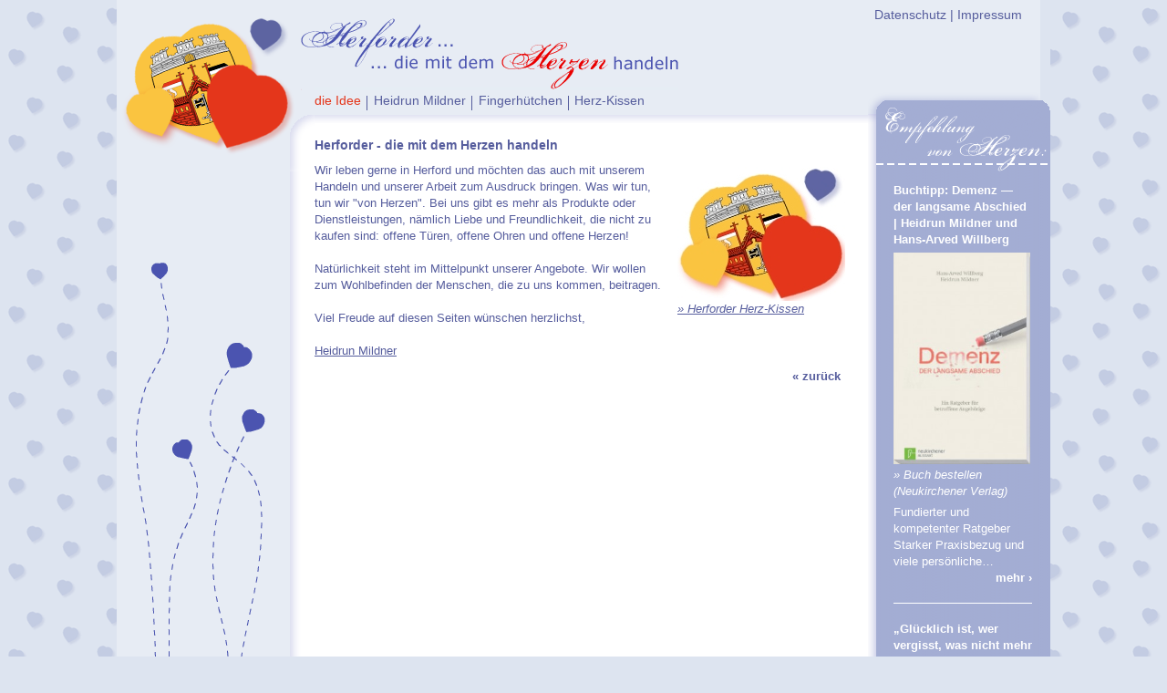

--- FILE ---
content_type: text/html
request_url: http://herforderherzen.de/
body_size: 13580
content:
<?xml version="1.0" encoding="iso-8859-1"?><!DOCTYPE html PUBLIC "-//W3C//DTD XHTML 1.0 Transitional//EN" "http://www.w3.org/TR/xhtml1/DTD/xhtml1-transitional.dtd">

<html xmlns="http://www.w3.org/1999/xhtml">

        <head profile="http://www.w3.org/2005/10/profile"> 
<link rel="icon" type="image/gif" href="http://www.herforderherzen.de/assets/images/Herforder-Herzen-favicon.gif" /> 
<meta http-equiv="Page-Exit" content="blendTrans (Duration=1.0)" />


                <title>Herforder Herzen - Herforder - die mit dem Herzen handeln - die Idee</title>

                <meta http-equiv="content-type" content="text/html;charset=ISO-8859-1" />
                <meta http-equiv="content-style-type" content="text/css" />
                <meta http-equiv="content-script-type" content="text/javascript" />
                <meta http-equiv="language" content="de" />
                <meta http-equiv="content-language" content="de" />
                <meta name="language" content="deutsch, de" />

                <meta name="keywords" content="Herforder Herzen - Herforder - die mit dem Herzen handeln - die Idee" />
                <meta name="description" content="Herforder Herzen - Herforder - die mit dem Herzen handeln - die Idee" />
                <meta name="robots" content="index, follow" />
                <meta name="author" content="Herforder Herzen" />
                <meta name="copyright" content="Herforder Herzen" />
                <meta name="page-topic" content="Herforder Herzen - Herforder - die mit dem Herzen handeln - die Idee" />

                <link href="http://www.herforderherzen.de/_styles/style_website.css" type="text/css" rel="stylesheet" />
                <!--[if gte IE 7]>
                <link href="http://www.herforderherzen.de/_styles/style_website_gte_ie7.css" rel="stylesheet" type="text/css" />
                <![endif]-->
                <!--[if lte IE 6]>
                <link href="http://www.herforderherzen.de/_styles/style_website_lte_ie6.css" rel="stylesheet" type="text/css" />
                <![endif]-->
                <!--[if lt IE 5.5]>
                <link href="http://www.herforderherzen.de/_styles/style_website_lt_ie5.5.css" rel="stylesheet" type="text/css" />
                <![endif]-->

<script type="text/javascript">
<!--

Weite = ''; /*<= lte IE 6 */
Hoehe = ''; /*<= lte IE 6 */

function Fensterweite () {
  if (window.innerWidth) {
    return window.innerWidth;
  } else if (document.body && document.body.offsetWidth) {
    return document.body.offsetWidth;
  } else if (window.document.documentElement.clientWidth) {
    return window.document.documentElement.clientWidth;
  } else if (window.document.body.clientWidth) {
    return window.document.body.clientWidth;
  } else {
    return 0;
  }
}

function Fensterhoehe () {
  if (window.innerHeight) {
    return window.innerHeight;
  } else if (document.body && document.body.offsetHeight) {
    return document.body.offsetHeight;
  } else if (window.document.documentElement.clientHeight) {
    return window.document.documentElement.clientHeight;
  } else if (window.document.body.clientHeight) {
    return window.document.body.clientHeight;
  } else {
    return 0;
  }
}


reload = 1;
/* "WeiteMaximal" = Wert aus: "style_website_special.php" */
function neuAufbau () {
  if (Weite != Fensterweite() || Hoehe != Fensterhoehe()) {

    if (Weite != Fensterweite()) {

    Weite = Fensterweite();

      if (Weite > WeiteMaximal) {
        location.href = 'http://www.herforderherzen.de/index.php?reload=1';
      }
      if (Weite < WeiteMaximal) {
        if (reload == 1) {
          location.href = 'http://www.herforderherzen.de/index.php?reload=0';
        }
      }
    }

/*
    if (Hoehe != Fensterhoehe() && window.innerWidth) {

    Weite = Fensterweite();

      if (Weite > WeiteMaximal) {
        location.href = 'http://www.herforderherzen.de/index.php?reload=1';
      }
      if (Weite < WeiteMaximal) {
        location.href = 'http://www.herforderherzen.de/index.php?reload=0';
      }
    }
*/
  }
}


/* Ueberwachung von Netscape/Mozilla & Co.: */
if (!window.Weite && window.innerWidth) {
  window.onresize = neuAufbau;
  Weite = Fensterweite();
  Hoehe = Fensterhoehe();
}

/* Ueberwachung von Internet Explorer "gte IE 7": */
if (!window.Weite && window.document.documentElement.clientWidth) {
  window.onresize = neuAufbau;
  Weite = Fensterweite();
  Hoehe = Fensterhoehe();
}
// -->
</script>

<script src="http://www.herforderherzen.de/_styles/style_website_special.php" type="text/javascript"></script>

        </head>

        <body>

<script type="text/javascript">
<!--
/* Ueberwachung von Internet Explorer "lte IE 6": */
if (!window.Weite && document.body && document.body.offsetWidth) {
  window.onresize = neuAufbau;
  Weite = Fensterweite();
  Hoehe = Fensterhoehe();
}
// -->
</script>

<!--[if lte IE 6]>
<script src="http://www.herforderherzen.de/_styles/style_website_special.php" type="text/javascript"></script>
<![endif]-->


                                <div id="KopfContainer">
                                  <div id="Kopf">
                                    <a href="http://www.herforderherzen.de/index.php/___de"><img id="Logo" src="http://www.herforderherzen.de/assets/images/spacer.gif" alt="Herforder Herzen" title="zur Herforder Herzen Startseite" border="0" /></a>
                                    <a href="http://www.herforderherzen.de/index.php/___de"><img id="Schriftzug" src="http://www.herforderherzen.de/assets/images/spacer.gif" alt="Herforder Herzen" title="zur Herforder Herzen Startseite" border="0" /></a>
                                    <img id="TeaserKopf" src="http://www.herforderherzen.de/assets/images/spacer.gif" alt="Herforder Herzen Teaser" title="Herforder Herzen Teaser" border="0" />

                                    <div id="Impressum">
                                            <a href="http://www.herforderherzen.de/index.php?nid=24&nsubnavid=24">Datenschutz</a> |
                                            <a href="http://www.herforderherzen.de/index.php/___de_Impressum_impressum-de.php">Impressum</a>                                    </div>

                                    <!--
                                    <div id="Sprachen">
                                        <a href="http://www.herforderherzen.de/index.php/___de"><img src="http://www.herforderherzen.de/assets/images/Flagge_de.gif" alt="deutsch" title="deutsch" border="0" /></a>&nbsp;
                                        <a href="http://www.herforderherzen.de/index.php/___en"><img src="http://www.herforderherzen.de/assets/images/Flagge_en.gif" alt="english" title="english" border="0" /></a>
                                    </div>
                                    -->

                                    <div id="KopfRandRechts">&nbsp;</div>

                                    <div id="Navigation">
                                        <div class="navihighlight">die&nbsp;Idee</div><div class="naviTrennstrich"></div><div class="navi"><a href="http://www.herforderherzen.de/index.php/Heidrun-Mildner-_2_2" title="Heidrun Mildner">Heidrun&nbsp;Mildner</a></div><div class="naviTrennstrich"></div><div class="navi"><a target="_blank" href="http://www.fingerhuetchen.com" title="Fingerh&uuml;tchen Herford – B&uuml;cher, CDs, DVDs zu christlichen Glaubens- und Lebensfragen">Fingerh&uuml;tchen</a></div><div class="naviTrennstrich"></div><div class="navi"><a href="http://www.herforderherzen.de/index.php/Herforder-Herzen-_7_7" title="Herforder Herzen">Herz-Kissen</a></div></div>
                                  </div>
                                </div>
                                <div id="LinkeSpalte">
                                        <div id="Subnavigation">
                                        <div id="SubnaviVerzierung"><img src="http://www.herforderherzen.de/assets/images/SubnaviVerzierung.gif" alt="Herforder Herzen" /></div>
                                        </div> <!-- ENDE id="Subnavigation" -->
                                </div> <!-- ENDE id="LinkeSpalte" -->
                                <div id="Content">

<table id="Tandem" class="cont" border="0" cellspacing="0" cellpadding="0">

        <tr>

                <td colspan="2" style="height:1px;">

<div id="AbstandContentKopf">&nbsp;</div>

                </td>

        </tr>

                                        
        <tr>
                <td valign="top" class="MittlereSpalte">

                                        <div class="container_ueber">
                                                <div align='left'>
                                                        <span class="ueber">Herforder - die mit dem Herzen handeln</span></div>
                                        </div>
                                                                                <div class="container_bild_und_text">
                                                <div class="bild_oberhalb_rechts">
               <a target="_self" href="http://www.herforderherzen.de/index.php/Herforder-Herzen-_7_7"><img src="http://www.herforderherzen.de/assets/bildspeicher/resamples/Herforder-Herzen_bild_oberhalb_rechts_65.jpg?1249925462" width="184" height="147" alt="Herforder-Herzen.jpg" border="0" />
               </a><br /><a target="_self" href="http://www.herforderherzen.de/index.php/Herforder-Herzen-_7_7">&raquo; Herforder Herz-Kissen</a></div>Wir leben gerne in Herford und möchten das auch mit unserem Handeln und unserer Arbeit zum Ausdruck bringen. Was wir tun, tun wir "von&nbsp;Herzen". Bei uns gibt es mehr als Produkte oder Dienstleistungen, nämlich Liebe und Freundlichkeit, die nicht zu kaufen sind: offene Türen, offene Ohren und offene Herzen!<br />
<br />
Natürlichkeit steht im Mittelpunkt unserer Angebote. Wir wollen zum Wohlbefinden der Menschen, die zu uns kommen, beitragen.<br />
<br />
<!--
Ganz in diesem Sinne gibt es z.B. die <a href="http://www.herforderherzen.de/index.php/Herforder-Herzen-_7_7">Herforder-Herz-Kissen</a>, mit verschiedenen Varianten bewährter Wohlfühl-Füllungen ...<br />
<br />
-->
Viel Freude auf diesen Seiten wünschen herzlichst,<br />
<br />
<a href="http://www.herforderherzen.de/index.php/Heidrun-Mildner-_2_2">Heidrun Mildner</a></div>
                                        
<script language="JavaScript" type="text/javascript">
<!--
document.write ("<div class='back'><a href='javascript:history.back()'><b>&laquo; zur&uuml;ck</b></a></div>");
// -->
</script>

                </td> <!-- ENDE class="MittlereSpalte" -->

                <td valign="top" class="RechteSpalte">

                <div class="container_standardRechts"> <!-- "<div>" damit die Tabelle korrekt dargestellt werden kann (z.B. Firefox) -->

<a href="http://www.herforderherzen.de/index.php/Aktuelles-Heidrun-Mildner-_19_2" title="Aktuelles Heidrun Mildner"><span class="TeaserUeber">Buchtipp: Demenz — der langsame Abschied | Heidrun Mildner und Hans-Arved Willberg</span><img src="http://www.herforderherzen.de/assets/bildspeicher/resamples/Herforder-Herzen_bild_oberhalb_rechts_85.jpg?1527254857" width="150" alt="Aktuelles Heidrun Mildner" border="0" /><br /><span class="TeaserBildText">&raquo; Buch bestellen
(Neukirchener Verlag)</span><span class="TeaserText">Fundierter und kompetenter Ratgeber

Starker Praxisbezug und viele persönliche&hellip;</span><span class="TeaserMehr"><b>mehr&nbsp;&rsaquo;</b></span></a><br /><span class="TeaserTrenner"></span><br /><a href="http://www.herforderherzen.de/index.php/Was-ist-Demenz-_8_2" title="Was ist Demenz?"><span class="TeaserUeber">„Gl&uuml;cklich ist, wer vergisst, was nicht mehr zu &auml;ndern ist ...“</span><img src="http://www.herforderherzen.de/assets/bildspeicher/resamples/Herforder-Herzen_bild_oberhalb_rechts_13.jpg?1234632665" width="150" alt="Was ist Demenz?" border="0" /><br /><span class="TeaserText">... in Wirklichkeit sind die Gedächtnisstörungen für die Betroffenen das schmerz&hellip;</span><span class="TeaserMehr"><b>mehr&nbsp;&rsaquo;</b></span></a><br /><span class="TeaserTrenner"></span><br /><a href="http://www.herforderherzen.de/index.php/Validation-Umgang-mit-desorientierten-Menschen-_4_2" title="Validation, Umgang mit desorientierten Menschen"><span class="TeaserUeber">Validation schafft Lebensqualit&auml;t</span><img src="http://www.herforderherzen.de/assets/bildspeicher/resamples/Herforder-Herzen_bild_oberhalb_rechts_5.jpg?1234633507" width="150" alt="Validation, Umgang mit desorientierten Menschen" border="0" /><br /><span class="TeaserBildText">Lebensfreude teilen ...</span><span class="TeaserText">Validationsorientierte Betreuung und Pflege hat die von Demenz betroffenen Perso&hellip;</span><span class="TeaserMehr"><b>mehr&nbsp;&rsaquo;</b></span></a><br /><span class="TeaserTrenner"></span><br />
                </div>

                </td> <!-- ENDE class="RechteSpalte" -->

        </tr>




</table>

</div>

        </body>

</html>

--- FILE ---
content_type: text/html
request_url: http://www.herforderherzen.de/_styles/style_website_special.php
body_size: 3727
content:
/* Zur korrekten Darstellung nach aendern der Fenstergroesse: */

WeiteMaximal=1024;

if (Weite>WeiteMaximal)
{
document.write(" <style type='text/css'> ");

KopfContainerAbstandLundR=(Weite/2)-(WeiteMaximal/2);
document.write(" #KopfContainer { ");
document.write(" padding: 0 " + KopfContainerAbstandLundR + "px 0 " + KopfContainerAbstandLundR + "px; ");
document.write(" } ");

LinkeSpalteAbstandL=(Weite/2)-(WeiteMaximal/2);
document.write(" #LinkeSpalte { ");
document.write(" left: " + LinkeSpalteAbstandL + "px; ");
document.write(" } ");

ContentAbstandL=((Weite/2)-(WeiteMaximal/2))+202; /* <= ... (plus) "padding-left" (siehe: "style_website.css") */
ContentAbstandR=(Weite/2)-(WeiteMaximal/2);
document.write(" #Content { ");
document.write(" padding-left: " + ContentAbstandL + "px; ");
document.write(" padding-right: " + ContentAbstandR + "px; ");
document.write(" } ");

document.write(" </style> ");
}



/* "Tandem-height" optimieren: */

document.write(" <style type='text/css'> ");

HoeheTandem=Hoehe;
document.write(" #Tandem { ");
document.write(" height: " + HoeheTandem + "px; ");
document.write(" } ");

/* MSIE: */
document.write(" * html #Tandem { ");
document.write(" height: 100%; ");
document.write(" } ");

/* "gte IE 7" Bugfix (via "Bedingte Kompilierung"): */
/*@cc_on
   @if (@_jscript_version > 5.6)

      HoeheTandem=Hoehe-150; // <= (minus) "#AbstandContentKopf-height"
      document.write(" #Tandem { ");
      document.write(" height: " + HoeheTandem + "px; ");
      document.write(" } ");

// fuer "gte IE 8" ausblenden:
      @if (@_jscript_version < 5.8)
      if (Weite>WeiteMaximal)
      {
          tooltipBalloonAbstandL=((Weite/2)-(WeiteMaximal/2))+200;
      }
      else
      {
          tooltipBalloonAbstandL=200;
      }
      document.write(" .tooltipBalloon { ");
      document.write(" margin: 0 0 0 " + tooltipBalloonAbstandL + "px; ");
      document.write(" } ");

      document.write(" .tooltipBalloonNeck { ");
      document.write(" margin: 0 0 0 -" + tooltipBalloonAbstandL + "px; "); // <= (minus) beachten!
      document.write(" } ");
      @end

   @end
@*/

document.write(" </style> ");



/* Opera mit passendem Stylesheet versorgen: */

if(window.opera)
{
document.write(" <style type='text/css'> ");

HoeheTandem=Hoehe+1; /* <= Scrollrand erzwingen */
document.write(" #Tandem { ");
document.write(" height: " + HoeheTandem + "px; ");
document.write(" } ");

document.write(" .kontakt td { ")
document.write(" padding: 0 0 5px 0; ")
document.write(" } ")

document.write(" .kontakt .Ort { ")
document.write(" margin-right: 0px; ")
document.write(" } ")

document.write(" .kontakt #Werkstatt { ")
document.write(" margin-right: 0px; ")
document.write(" } ")

document.write(" .commodEingabe td { ");
document.write(" padding: 0 0 5px 0; ");
document.write(" } ");

document.write(" .commodEingabe .feldbeschreibung div { ");
document.write(" margin-right: 10px; ");
document.write(" } ");

document.write(" .commodEingabe td .submit { ");
document.write(" margin-right: 0px; ");
document.write(" } ");

document.write(" </style> ");
}



document.write(" <style type='text/css'> ");

document.write(" #Logo { ");
document.write(" height: 188px; ");
document.write(" } ");

HoeheContent=Hoehe+1; /* <= Scrollrand erzwingen */
document.write(" #Content { ");
document.write(" height: " + HoeheContent + "px; ");
document.write(" } ");

document.write(" .anker { ");
document.write(" float: none; "); /* <= wichtig fuer Version "1.0 (v85.8.1)" */
document.write(" } ");

document.write(" </style> ");


--- FILE ---
content_type: text/css
request_url: http://www.herforderherzen.de/_styles/style_website.css
body_size: 17747
content:
html {
    font-family: Verdana, Arial, Helvetica, Geneva, Swiss, SunSans-Regular;
    font-size: 100.01%;
}

body {
    background-image: url(../assets/images/Hintergrundmuster.gif);
    background-color: #dde4f0;
    background-attachment: fixed;
    overflow-x: auto;
    overflow-y: scroll;
    margin: 0;
}

/* MSIE: */
* html, * html body {
    overflow: hidden;
}


/* ACHTUNG:
#KopfContainer wird
aus Gestaltungs-Gruenden
in "style_website_special..."
und in "index.php => function neuAufbau"
via JavaScript angepasst! */

#KopfContainer {
    position: fixed;
    top: 0; right: 0; left: 0;
    min-width: 760px;
    height: 135px;
    padding: 0;
    margin: 0;
    z-index: 3;
}

/* MSIE: */
/* damit MSIE "Scroll-Platz" am rechten Rand laesst => "right: 16px;" */
* html #KopfContainer {
    position: absolute;
    right: 16px;
}


#Kopf {
    background-image: url(../assets/images/Kopf_Hintergrund.png);
    background-repeat: repeat-x;
    position: relative;
    height: 100%;
    margin: 0px 11px 0px 217px;
    z-index: 3;
}

/* lte IE 6:
ACHTUNG:
#Kopf fuer "lte IE 6" wird in
"style_website_lte_ie6.css"
angepasst! */


#KopfRandRechts {
    background-color: #dde4f0;
    position: absolute;
    width: 11px;
    height: 100%;
    top: 0px;
    right: -11px;
    z-index: 3;
}


#Logo {
    background-image: url(../assets/images/Kopf_Herforder-Herzen_Logo.png);
    background-repeat: no-repeat;
    position: absolute;
    width: 217px;
    height: 185px; /* <= "185px" wg. Darstellung im FF, eigentlich "height: 188px" */
    top: 0px; left: -217px;
    cursor: pointer;
    z-index: 4;
}

/* lte IE 6:
ACHTUNG:
#Logo fuer "lte IE 6" wird in
"style_website_lte_ie6.css"
angepasst! */

/* Safari:
ACHTUNG:
#Logo
fuer Safari wird
in "style_website_special..." via
JavaScript angepasst! */


#Schriftzug {
    background-image: url(../assets/images/Kopf_Herforder-Herzen_Schriftzug.png);
    background-repeat: no-repeat;
    position: absolute;
    width: 414px;
    height: 79px;
    top: 20px; left: -15px;
    cursor: pointer;
    z-index: 5;
}

/* lte IE 6:
ACHTUNG:
#Schriftzug fuer "lte IE 6" wird in
"style_website_lte_ie6.css"
angepasst! */


#Impressum {
    position: absolute;
    top: 8px; right: 20px;
    z-index: 5;

    color: #565D9D;
    font-size: 0.9em;
}

#Impressum a  { color: #565D9D; text-decoration: none; }

#Impressum a:hover, #Impressum a:active  { color: #E4361B; }


#TeaserKopf {
    background-image: url(../assets/images/Kopf_Teaser.png);
    background-repeat: no-repeat;
    position: absolute;
    width: 200px;
    height: 88px;
    right: -11px; bottom: -54px;
    z-index: 4;
}

/* MSIE: */
* html #TeaserKopf {
    right: -10px;
}

/* lte IE 6:
ACHTUNG:
#TeaserKopf fuer "lte IE 6" wird in
"style_website_lte_ie6.css"
angepasst! */


#Sprachen {
    position: absolute;
    bottom: 4px; right: 10px;
    z-index: 4;
}

/* MSIE: */
* html #Sprachen {
    bottom: 12px;
}


#Navigation {
    position: absolute;
    bottom: 11px; left: 0px;
    margin-right: 182px; /* <= damit die "Empfehlung" immer Platz hat (66px; damit die Sprachen-Fahnen immer Platz haben) */
    z-index: 6;
}


/* ACHTUNG:
#LinkeSpalte wird
aus Gestaltungs-Gruenden
in "style_website_special..."
und in "index.php => function neuAufbau"
via JavaScript angepasst! */

#LinkeSpalte {
    background-color: #e7ecf4;
    background-image: url(../assets/images/LinkeSpalte_Hintergrund.gif);
    position: fixed;
    top: 0px; left: 0px;
    width: 202px;
    height: 100%;
    overflow: hidden;
    z-index: 2;
}

/* MSIE: */
* html #LinkeSpalte {
    position: absolute;
}


#Subnavigation {
    position: absolute;
    top: 188px; left: 0px;
    width: 100%;
    z-index: 3;
}


#SubnaviVerzierung {
    padding: 70px 0 0 0;
}


/* ACHTUNG:
#Content wird
aus Gestaltungs-Gruenden
in "style_website_special..."
und in "index.php => function neuAufbau"
via JavaScript angepasst! */

#Content {
    padding-left: 202px;
    margin: 0;
}

/* MSIE: */
* html #Content {
    height: 100%;
    width: 100%;
    padding-top: 135px;
    overflow-x: auto;
    overflow-y: scroll;
}

/* gte IE 7:
ACHTUNG:
#Content fuer "gte IE 7" wird in
"style_website_gte_ie7.css"
angepasst! */

/* Safari:
ACHTUNG:
#Content
fuer Safari wird
in "style_website_special..." via
JavaScript angepasst! */


/* ACHTUNG:
#Tandem wird
aus Gestaltungs-Gruenden
in "style_website_special..." via
JavaScript angepasst! */

#Tandem {
    background-color: #ffffff;
    min-width: 558px; /* <= 760px (minus) 202px */
    width: 100%;
    height: 100%;
}


#AbstandContentKopf {
    height: 150px;
}

/* MSIE: */
* html #AbstandContentKopf {
    height: 15px;
}


.MittlereSpalte {
    height: 100%;
}


.RechteSpalte {
    background-image: url(../assets/images/RechteSpalte_Hintergrund.gif);
    background-repeat: repeat-y;
    width: 200px;
    height: 100%;
}



.navi   { float: left; margin: 0 0 0 0; color: #565D9D; font-style: normal; font-weight: 500; font-size: 0.9em; }

.navi a:link  { color: #565D9D; text-decoration: none; }

.navi a:visited  { color: #565D9D; text-decoration: none; }

.navi a:hover  { color: #E4361B; text-decoration: none; }

.navi a:active  { color: #E4361B; text-decoration: none; }


.navihighlight   { float: left; margin: 0 0 0 0; color: #E4361B; font-style: normal; font-weight: 500; font-size: 0.9em; }

.navihighlight a:link  { color: #E4361B; text-decoration: none; }

.navihighlight a:visited  { color: #E4361B; text-decoration: none; }

.navihighlight a:hover  { color: #E4361B; text-decoration: none; }

.navihighlight a:active  { color: #E4361B; text-decoration: none; }


.naviTrennstrich   {
    width: 1px;
    height: 1em;
    background-color: #565D9D;
    margin: 0.2em 0.4em 0.2em 0.4em;
    float: left;
}



.subnavi   {
    width: 160px;
    padding: 5px 0 5px 30px;
    color: #565D9D; font-style: normal; font-weight: 500; font-size: 0.9em;
}

/* MSIE: */
* html .subnavi   {
    width: 190px;
}

.subnavi a:link  { color: #565D9D; text-decoration: none; }

.subnavi a:visited  { color: #565D9D; text-decoration: none; }

.subnavi a:hover  { color: #E4361B; text-decoration: none; }

.subnavi a:active  { color: #E4361B; text-decoration: none; }


.subnavihighlight   {
    background-color: #ffffff;
    width: 160px;
    padding: 5px 0 5px 30px;
    color: #565D9D; font-style: normal; font-weight: 500; font-size: 0.9em;
}

/* MSIE: */
* html .subnavihighlight   {
    width: 190px;
}

.subnavihighlight a:link  { color: #565D9D; text-decoration: none; }

.subnavihighlight a:visited  { color: #565D9D; text-decoration: none; }

.subnavihighlight a:hover  { color: #565D9D; text-decoration: none; }

.subnavihighlight a:active  { color: #565D9D; text-decoration: none; }



.cont   { color: #565D9D; font-style: normal; font-weight: 500; font-size: 0.8em; line-height: 18px; }

.cont a:link  { color: #565D9D; text-decoration: underline; }

.cont a:visited  { color: #565D9D; text-decoration: underline; }

.cont a:hover  { color: #E4361B; text-decoration: underline; }

.cont a:active  { color: #E4361B; text-decoration: underline; }


.cont_signal   { color: #E4361B; font-style: normal; font-size: 1em; line-height: 18px; }


.cont_green   { color: #B0C81F; font-style: normal; font-size: 1em; line-height: 18px; }


.contklein   { color: #565D9D; font-style: normal; font-weight: 500; font-size: 0.8em; line-height: 15px; }



.container_standard { clear: both; margin: 0px 25px 10px 15px; }

.container_kopfbild { clear: both; margin: 5px 25px 10px 15px; }

.container_ueber {
    clear: both; margin: 0px 25px 10px 15px;
    color: #565D9D; font-style: normal; font-weight: 600; font-size: 1.1em;
}
.container_ueber a:link  { color: #565D9D; text-decoration: underline; }
.container_ueber a:visited  { color: #565D9D; text-decoration: underline; }
.container_ueber a:hover  { color: #E4361B; text-decoration: underline; }
.container_ueber a:active  { color: #E4361B; text-decoration: underline; }

.container_bild_und_text { clear: both; margin: 0px 25px 10px 15px; }

.bild_oberhalb_links { float: left; margin: 5px 10px 5px 0px; font-style: italic; }

.bild_oberhalb_rechts { float: right; margin: 5px 0px 5px 10px; font-style: italic; }

.bild_unterhalb_links { float: left; margin: 5px 10px 5px 0px; font-style: italic; }

.bild_unterhalb_rechts { float: right; margin: 5px 0px 5px 10px; font-style: italic; }



h1 { display: inline; color: #565D9D; font-style: normal; font-weight: 600; font-size: 2.2em; }

h2 { display: inline; color: #565D9D; font-style: normal; font-weight: 600; font-size: 1.6em; }

h3 { display: inline; color: #565D9D; font-style: normal; font-weight: 600; font-size: 1.2em; }

h4, .ueber { display: inline; color: #565D9D; font-style: normal; font-weight: 600; font-size: 1.0em; }

h5 { display: inline; color: #565D9D; font-style: normal; font-weight: 600; font-size: 0.8em; }

h6 { display: inline; color: #565D9D; font-style: normal; font-weight: 600; font-size: 0.6em; }



ul {
    list-style-type : none;
    padding: 0;
    margin: 0;
}

ul li {
    background-image: url(../assets/images/anfuehrungspunkt.jpg);
    background-repeat: no-repeat;
    background-position: 0% 3px;
    padding: 0 0 0 20px;
}



.back {
    clear: both;
    width: 100%;
    text-align: right;
    margin: 0 0 30px -30px;
}

.back a:link,
.back a:visited,
.back a:hover,
.back a:active {
    text-decoration: none;
}



.container_standardRechts {
    padding: 50px 20px 0 28px;
    width: 152px;
    overflow: hidden;
}

/* MSIE: */
* html .container_standardRechts {
    padding: 50px 0 0 0;
    position: relative;
    left: 28px;
    width: 172px;
}

.container_standardRechts a:link,
.container_standardRechts a:visited {
    color: #FFFFFF;
    text-decoration: none;
}

.container_standardRechts a:hover,
.container_standardRechts a:active {
    color: #FFFFFF;
    text-decoration: none;
}

.TeaserUeber {
    display: block;
    padding: 0px 0px 5px 0px;

    font-style: normal;
    font-weight: 600;
    font-size: 1em;
}

/* MSIE: */
* html .TeaserUeber {
    width: 152px;
}

.container_standardRechts a img {
    padding: 0px 0px 3px 0px;
}

.TeaserBildText {
    display: block;
    padding: 0px 0px 5px 0px;

    font-style: italic;
}

/* MSIE: */
* html .TeaserBildText {
    width: 152px;
}

.TeaserText {
    display: block;
}

/* MSIE: */
* html .TeaserText {
    width: 152px;
}

.TeaserMehr {
    display: block;
    width: 100%;
    text-align: right;
    cursor: pointer; /* fuer IE */
}

/* MSIE: */
* html .TeaserMehr {
    width: 152px;
}

a:link .TeaserMehr,
a:visited .TeaserMehr {
    color: #FFFFFF;
    text-decoration: none;
}

a:hover .TeaserMehr,
a:active .TeaserMehr {
    color: #565D9D;
    text-decoration: none;
}

.TeaserTrenner {
    display: block;
    width: 100%;
    height: 1px;
    border-top: 1px solid #FFFFFF;
}

/* MSIE: */
* html .TeaserTrenner {
    width: 152px;
    margin: 0 0 -18px 0;
}





/* Kontakt-Formular: */



.kontakt {
    width: 390px;
    white-space: nowrap; /* <= damit z. B. in "kontakt_en.php", "P.-Code/Place" nicht umbricht */
}

.kontakt, .kontakt .cont   { color: #565D9D; font-style: normal; font-weight: 500; font-size: 1em; line-height: 18px; }

.kontakt td {
    padding: 0 7px 5px 0;
}

/* MSIE: */
* html .kontakt td {
    padding: 0 0 5px 0;
}

/* Opera:
ACHTUNG:
.kontakt td
fuer Opera wird
in "style_website_special..." via
JavaScript angepasst! */

.kontakt .auswahlfeld {
    font-family: Verdana, Arial, Helvetica, Geneva, Swiss, SunSans-Regular;
    font-size: 1em;
    color: #565D9D;
    background-color: #FFF;
    border: solid 1px #92b8c5;
    padding: 1px 0 1px 5px;
}

.kontakt .eingabefeld {
    font-family: Verdana, Arial, Helvetica, Geneva, Swiss, SunSans-Regular;
    font-size: 1em;
    color: #565D9D;
    background-color: #FFF;
    border: solid 1px #92b8c5;
    padding: 1px 0 1px 5px;
    width: 100%;
}

.kontakt .PLZ {
    width: auto;
}

.kontakt .Ort {
    margin-right: -7px;
    width: auto;
}

/* MSIE: */
* html .kontakt .Ort {
    margin-right: 0px;
}

/* Opera:
ACHTUNG:
.kontakt .Ort
fuer Opera wird
in "style_website_special..." via
JavaScript angepasst! */

.kontakt .submit {
    color: #565D9D;
    font-weight: 600;
    background-color: #e2e3e5;
    border: 1px solid #92b8c5;
    padding: 1px 3px 1px 3px;
    width: auto;
    cursor: pointer;
}

.kontakt #Werkstatt {
    margin-right: -7px;
}

/* MSIE: */
* html .kontakt #Werkstatt {
    margin-right: 0px;
}

/* Opera:
ACHTUNG:
.kontakt #Werkstatt
fuer Opera wird
in "style_website_special..." via
JavaScript angepasst! */





/* Kommunikations-Modul: */



.kommodRahmen {
    clear: both;
    border: dashed 1px #92b8c5;
    margin: 0px 20px 20px 10px;
    padding: 10px 13px 0px 15px;
    background-color: #f0f0f0;
}



.kommodRahmen form {
    margin: 0;
    padding: 0;
}



.anker {
    position: relative;
    top: -150px;
    height: 0px;
    width: 0px;
    float: right;
}

/* lt IE 5.5:
ACHTUNG:
.anker fuer "lt IE 5.5" wird in
"style_website_lt_ie5.5.css"
angepasst! */

/* Safari:
ACHTUNG:
.anker
fuer Safari wird
in "style_website_special..." via
JavaScript angepasst! */



/* BOT-FALLE: */
.bvorname {
    width: 0px;
    height: 0px;
    overflow: hidden;
    display: none;
}



.commodEingabe {
    margin-top: 10px;
    width: 100%;
}

/* MSIE: */
* html .commodEingabe {
    color: #565D9D;
    font-size: 1em;
    width: 85%;
}

.commodEingabe td {
    padding: 0 7px 5px 0;
}

/* MSIE: */
* html .commodEingabe td {
    padding: 0 0 5px 0;
}

/* gte IE 7:
ACHTUNG:
.commodEingabe td fuer "gte IE 7" wird in
"style_website_gte_ie7.css"
angepasst! */

/* Opera:
ACHTUNG:
.commodEingabe td
fuer Opera wird
in "style_website_special..." via
JavaScript angepasst! */

.commodEingabe .feldbeschreibung {
    width: 1px; /* <= damit das Tabellenfeld den Inhalt eng umschliesst */
    overflow: visible;
}

/* lt IE 5.5:
ACHTUNG:
.commodEingabe .feldbeschreibung fuer "lt IE 5.5" wird in
"style_website_lt_ie5.5.css"
angepasst! */

.commodEingabe .feldbeschreibung div {
    margin-right: 3px; /* <= ergibt sich aus den Werten von ".commodEingabe td" (muss i. d. Summe 10px ergeben) */
}

/* MSIE: */
* html .commodEingabe .feldbeschreibung div {
    margin-right: 10px;
}

/* gte IE 7:
ACHTUNG:
.commodEingabe .feldbeschreibung div fuer "gte IE 7" wird in
"style_website_gte_ie7.css"
angepasst! */

/* Opera:
ACHTUNG:
.commodEingabe .feldbeschreibung div
fuer Opera wird
in "style_website_special..." via
JavaScript angepasst! */

.commodEingabe td input, .commodEingabe td textarea {
    font-family: Verdana, Arial, Helvetica, Geneva, Swiss, SunSans-Regular;
    font-size: 1em;
    color: #565D9D;
    background-color: #FFF;
    border: solid 1px #92b8c5;
    padding: 1px 0 1px 5px;
    width: 100%;
}

/* gte IE 7:
ACHTUNG:
.commodEingabe td input, .commodEingabe td textarea fuer "gte IE 7" wird in
"style_website_gte_ie7.css"
angepasst! */

.commodEingabe td .submit {
    color: #565D9D;
    font-weight: 600;
    background-color: #e2e3e5;
    border: 1px solid #92b8c5;
    margin-right: -7px;
    padding: 1px 3px 1px 3px;
    width: auto;
    cursor: pointer;
}

/* MSIE: */
* html .commodEingabe td .submit {
    margin-right: 0px;
}

/* Opera:
ACHTUNG:
.commodEingabe td .submit
fuer Opera wird
in "style_website_special..." via
JavaScript angepasst! */



.commodAusgabe {
    margin-top: 10px;
    border: solid 1px #92b8c5;
    width: 100%;
}

/* MSIE: */
* html .commodAusgabe {
    color: #565D9D;
    font-size: 1em;
    width: 85%;
}

.commodAusgabe .header {
    padding: 3px 5px 6px 5px;
}

.commodAusgabe .headline {
    padding: 0 5px 3px 5px;
}

.commodAusgabe .body {
    padding: 0 5px 5px 5px;
}



.tooltipBalloonPre {
    cursor: pointer;
    white-space: nowrap;
}

.tooltipBalloonHinweis {
    position: relative;
    top: -6px;
    left: 1px;
    z-index: 2;
}



.tooltipBalloon {
    width: 265px;
    padding: 0px;
    margin: 0px;
    left: 0px;
    top: 0px;
}

/* gte IE 7:
ACHTUNG:
.tooltipBalloon
fuer "gte IE 7" wird
in "style_website_special..." via
JavaScript angepasst! */

/* urspruengliche Werte aus "tip_balloon.js":

.tooltipBalloon {
    width: auto;
    padding: 0px;
    margin: 0px;
    left: 0px;
    top: 0px;
}
*/

.tooltipBalloonNeck {
    position: relative;
    top: -1px;
    left: 2px;
    z-index: 1;
    display: none;
}

/* gte IE 7:
ACHTUNG:
.tooltipBalloonNeck
fuer "gte IE 7" wird
in "style_website_special..." via
JavaScript angepasst! */

/* urspruengliche Werte aus "tip_balloon.js":

.tooltipBalloonNeck {
    position: relative;
    top: -1px;
    left: 2px;
    z-index: 1;
    display: none;

    padding: 0px;
    margin: 0px;
    border: 0px;
}
*/





/* Sonstiges: */



.tabelle {
    border-collapse: collapse;
}

.tabelle td {
    border: solid 1px #5a87bb;
}